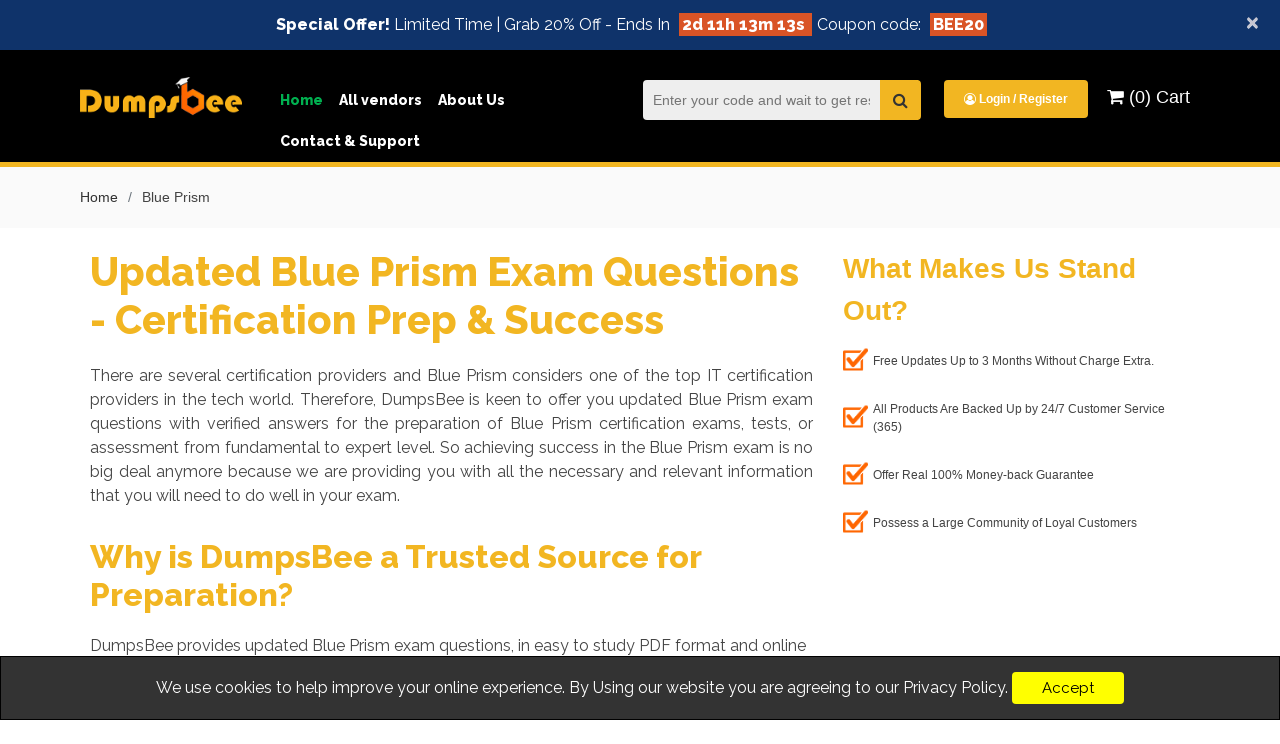

--- FILE ---
content_type: text/html; charset=UTF-8
request_url: https://www.dumpsbee.com/blue-prism-certification-dumps
body_size: 6063
content:
<!doctype html>
<html lang="en">
<head>
	<!-- Basic -->
	<!-- Define Charset -->
	<meta charset="utf-8">
	<!-- Responsive Metatag -->
	<meta name="viewport" content="width=device-width, initial-scale=1.0">
	<!-- Page Description and Author -->
		<meta name="description" content="Ace Blue Prism certification assessment with updated Blue Prism exam questions. DumpsBee provides actual dumps in PDF format and online practice tests for efficient preparation and success.">
			<title>Updated Blue Prism Exam Questions & Answers - Dumpsbee</title>

	<!-- Favicon -->
	<link rel="shortcut icon" href="https://www.dumpsbee.com/public/images/favicon.ico">
	<!-- CSS Style -->
	<link href="https://fonts.googleapis.com/css2?family=Open+Sans:wght@300;400;600;700;800&display=swap" rel="stylesheet"> 
	<link rel="stylesheet" href="https://stackpath.bootstrapcdn.com/font-awesome/4.7.0/css/font-awesome.min.css" integrity="sha384-wvfXpqpZZVQGK6TAh5PVlGOfQNHSoD2xbE+QkPxCAFlNEevoEH3Sl0sibVcOQVnN" crossorigin="anonymous">
	<link rel="stylesheet" href="https://stackpath.bootstrapcdn.com/bootstrap/4.5.2/css/bootstrap.min.css" integrity="sha384-JcKb8q3iqJ61gNV9KGb8thSsNjpSL0n8PARn9HuZOnIxN0hoP+VmmDGMN5t9UJ0Z" crossorigin="anonymous">
	<link rel="stylesheet" type="text/css" href="https://www.dumpsbee.com/public/css/owl.carousel.min.css" />
	<link rel="stylesheet" type="text/css" href="https://www.dumpsbee.com/public/css/custom.css" />
	
	<base href="https://www.dumpsbee.com/">
	
			<script async src="https://www.googletagmanager.com/gtag/js?id=G-R9S6ZQ8HE0"></script>
	<script>
		window.dataLayer = window.dataLayer || [];
		function gtag(){dataLayer.push(arguments);}
		gtag('js', new Date());
		
		gtag('config', 'G-R9S6ZQ8HE0');
	</script>
			<meta name="google-site-verification" content="lZUmY0rwlNnFQ3QeXxiA-HJHplK1ld5tBrRHbWkXGWk"/>
				<meta name="msvalidate.01" content="A67233BCA242031C3779B4AADC9AD0BD"/>
		<script src='https://www.google.com/recaptcha/api.js?onload=CaptchaCallback&render=explicit' async defer></script>
	<script src='https://www.google.com/recaptcha/api.js?onload=CaptchaDemoCallback&render=explicit' async defer></script>
	<script type="text/javascript"> 
		var BASE_URL = "https://www.dumpsbee.com/";
		var siteKey  = "6Le9eLMfAAAAAKb-l6p1904JrlGJ-Bt8M2-lJ4VP";
	</script> 
</head>
<body>
	<!-- Container -->
		<div class="popup-bg" style="display: none;"></div>
						
		<div id="promo-block">
			<div class="alert alert-info alert-dismissable">
				<a href="#" class="close" data-dismiss="alert" aria-label="close">&times;</a>
				<p>
					<strong>Special Offer!</strong> 
					Limited Time&nbsp;|&nbsp;Grab 20% Off - Ends In <strong style="background-color: #d95426; color: #fff; margin: 0px 5px; padding: 2px 3px;"><span id="this-promo"><span></strong> Coupon code:&nbsp;<strong style="background-color: #d95426; color: #fff; margin: 0px 5px; padding: 2px 3px;">BEE20</strong>				</p>
			</div>
		</div>
		<style>
		
		</style>
		<script>
		// Set the date we're counting down to
		var countDownDate = new Date("Jan 22, 2026  20:17:36").getTime();
		// var countDownDate = new Date("Feb 27, 2020  15:23:50").getTime();

		// Update the count down every 1 second
		var x = setInterval(function() {

		// Get today's date and time
		var now = new Date().getTime();
			
		// Find the distance between now and the count down date
		var distance = countDownDate - now;
			
		// Time calculations for days, hours, minutes and seconds
		var days = Math.floor(distance / (1000 * 60 * 60 * 24));
		var hours = Math.floor((distance % (1000 * 60 * 60 * 24)) / (1000 * 60 * 60));
		var minutes = Math.floor((distance % (1000 * 60 * 60)) / (1000 * 60));
		var seconds = Math.floor((distance % (1000 * 60)) / 1000);
			
		// Output the result in an element with id="demo"
		document.getElementById("this-promo").innerHTML = '' + days + "d " + hours + "h "
		+ minutes + "m " + seconds + "s ";
			
		// If the count down is over, write some text 
		if (distance < 0) {
			clearInterval(x);
			document.getElementById("promo-block").innerHTML = "";
		}
		}, 1000);
		</script>
				<header>
    <div id="header-sticky-wrapper" class="sticky-wrapper">
        <header id="header">
            <div class="container">
                <div class="row">
                    <div class="col-md-2">
                        <div id="logo" class="logo">
                            <a href="https://www.dumpsbee.com/">
                                <img src="https://www.dumpsbee.com/public/images/sitelogo.png" alt="Dumpsbee" alt="Dumpsbee - Actual IT Exam Questions & Answers" title="Dumpsbee - Actual IT Exam Questions & Answers">
                            </a>
                        </div>
                    </div>
                    <div class="col-md-10">
                        <nav id="nav-menu-container">
                            <ul class="nav-menu sf-js-enabled sf-arrows">
                                <li class="menu-active"><a href="https://www.dumpsbee.com/">Home</a></li>
                                <li><a href="https://www.dumpsbee.com/allvendor.php" title="Explore All Certification Provider - A Wide Range of IT Exam Questions">All vendors</a></li>
                                <li><a href="https://www.dumpsbee.com/about.php" rel="nofollow">About Us</a></li>
                                <li><a href="https://www.dumpsbee.com/contact.php">Contact & Support</a></li>
                            </ul>
                        </nav><!-- #nav-menu-container -->
                        <div class="top-search-wrapper">
                            <form action="https://www.dumpsbee.com/search.php" name="frmsearch" id="search" method="post" class="navbar-form navbar-right">
                                <input class="inputsearch" type="text" name="q" id="search" placeholder="Enter your code and wait to get results" />
                                <button class="btn-search-header" type="submit"><i class="fa fa-search"></i></button>
                            </form>
                        </div>
                        <div id="topbar" class="text-left text-lg-right">
                            <div class="openLoginRegister">
                                                                    <a href="https://www.dumpsbee.com/login.php" rel="nofollow"> <i class="fa fa-user-circle-o" aria-hidden="true"></i> Login / Register</a>
                                                                <div class="openLoginRegisterContent">
                                                                            <p>
                                            Sign-in or create an account to get member area
                                        </p>
                                        <a class="btn" href="https://www.dumpsbee.com/login.php" rel="nofollow">Sign-in</a>
                                        <a class="btn btn-register" href="https://www.dumpsbee.com/login.php" rel="nofollow">Create an Account</a> 
                                                                    </div> 
                            </div>
                            <a class="cart-items-header" href="https://www.dumpsbee.com/cart.php" rel="nofollow">
                                <i class="fa fa-shopping-cart" aria-hidden="true"></i> (0) Cart
                            </a>
                            <!--<span class="mcfee">20<br>Jan</span>-->
                        </div>
                    </div>
                </div>
            </div>
        </header>
        
    </div>
    <!--=== Sticky Header===-->
</header>
		<section class="breadcrumbs">
    <div class="container">
        <div class="d-flex justify-content-between align-items-center">
            <ol>
                <li><a href="https://www.dumpsbee.com/">Home</a></li>
                <li>Blue Prism</li>
            </ol>
        </div>
    </div>
</section>
<section class="vendor-wrapper">
    <div class="container">
        <div class="row">
            <div class="col-lg-8 col-md-8">
                <h1><strong>Updated Blue Prism Exam Questions - Certification Prep &amp; Success</strong></h1>
<p style="text-align: justify;">There are several certification providers and Blue Prism considers one of the top IT certification providers in the tech world. Therefore, DumpsBee is keen to offer you updated Blue Prism exam questions with verified answers for the preparation of Blue Prism certification exams, tests, or assessment from fundamental to expert level. So achieving success in the Blue Prism exam is no big deal anymore because we are providing you with all the necessary and relevant information that you will need to do well in your exam.</p>
<h2><strong>Why is DumpsBee a Trusted Source for Preparation?</strong></h2>
<p>DumpsBee provides updated Blue Prism exam questions, in easy to study PDF format and online practice test that is required to prepare an exam. These products have been compiled and designed by certified professionals so are free from all kinds of errors and mistakes. Our products have helped many students to pass Blue Prism exam with just a little bit of effort and a small amount of money. Our study resources offer students the chance to study while sitting on their couch at home. We assure your bright future once you pass this Blue Prism&rsquo;s certification with the help of our updated exam questions. So, select the Blue Prism certification exam you are looking for and ace your exam for career achievement.</p>            </div>
            <div class="col-md-4">
                <div class="feature-block">
                    <div class="heading">
                        What Makes Us Stand Out?
                    </div>
                    <div class="content">
                        <ul>
                            <li>Free Updates Up to 3 Months Without Charge Extra.</li>
                            <li>All Products Are Backed Up by 24/7 Customer Service (365)</li>
                            <li>Offer Real 100% Money-back Guarantee</li>
                            <li>Possess a Large Community of Loyal Customers</li>
                        </ul>
                    </div>
                </div>
            </div>
        </div>
        <div class="row">
            <div class="col-lg-12 col-md-12">
              
                 
                    <div class="vendor-certifications">
                        <div class="table_heading margin0_top">Blue Prism Certification Assessment / Exam Questions</div>
                        <ul>
                                                                                                        <li>
                                                <div class="row">
                                                    <div class="col-md-12">
                                                        <a class="title" href="ad01-pdf-dumps" title="Explore Blue Prism Accredited Developer Exam Questions"><span class="coloryellow">AD01 Exam </span> - Blue Prism Accredited Developer</a>
                                                    </div>
                                                    
                                                </div> 
                                                
                                            </li>
                                                                                <li>
                                                <div class="row">
                                                    <div class="col-md-12">
                                                        <a class="title" href="ad01_op-pdf-dumps" title="Explore Blue Prism Certified Developer Exam Questions"><span class="coloryellow">AD01_OP Exam </span> - Blue Prism Certified Developer</a>
                                                    </div>
                                                    
                                                </div> 
                                                
                                            </li>
                                                                                <li>
                                                <div class="row">
                                                    <div class="col-md-12">
                                                        <a class="title" href="aie02-pdf-dumps" title="Explore Installing and Configuring a Blue Prism (Version 6.0) Environment Exam Questions"><span class="coloryellow">AIE02 Exam </span> - Installing and Configuring a Blue Prism (Version 6.0) Environment</a>
                                                    </div>
                                                    
                                                </div> 
                                                
                                            </li>
                                                                                <li>
                                                <div class="row">
                                                    <div class="col-md-12">
                                                        <a class="title" href="aie02_op-pdf-dumps" title="Explore Installing and Configuring a Blue Prism (Version 6.0) Environment Exam Questions"><span class="coloryellow">AIE02_OP Exam </span> - Installing and Configuring a Blue Prism (Version 6.0) Environment</a>
                                                    </div>
                                                    
                                                </div> 
                                                
                                            </li>
                                                                                <li>
                                                <div class="row">
                                                    <div class="col-md-12">
                                                        <a class="title" href="apd01-pdf-dumps" title="Explore Blue Prism Certified Professional Developer Exam Questions"><span class="coloryellow">APD01 Exam </span> - Blue Prism Certified Professional Developer</a>
                                                    </div>
                                                    
                                                </div> 
                                                
                                            </li>
                                                                                <li>
                                                <div class="row">
                                                    <div class="col-md-12">
                                                        <a class="title" href="apd01_op-pdf-dumps" title="Explore Blue Prism Certified Professional Developer Exam Questions"><span class="coloryellow">APD01_OP Exam </span> - Blue Prism Certified Professional Developer</a>
                                                    </div>
                                                    
                                                </div> 
                                                
                                            </li>
                                                                                <li>
                                                <div class="row">
                                                    <div class="col-md-12">
                                                        <a class="title" href="ara02-pdf-dumps" title="Explore Blue Prism Certified ROM Architect Exam (Version 2) Exam Questions"><span class="coloryellow">ARA02 Exam </span> - Blue Prism Certified ROM Architect Exam (Version 2)</a>
                                                    </div>
                                                    
                                                </div> 
                                                
                                            </li>
                                                                                <li>
                                                <div class="row">
                                                    <div class="col-md-12">
                                                        <a class="title" href="ara02_op-pdf-dumps" title="Explore Blue Prism Certified ROM Architect Exam (Version 2) Exam Questions"><span class="coloryellow">ARA02_OP Exam </span> - Blue Prism Certified ROM Architect Exam (Version 2)</a>
                                                    </div>
                                                    
                                                </div> 
                                                
                                            </li>
                                                                                <li>
                                                <div class="row">
                                                    <div class="col-md-12">
                                                        <a class="title" href="asd01-pdf-dumps" title="Explore Designing Blue Prism Process Solutions Exam Questions"><span class="coloryellow">ASD01 Exam </span> - Designing Blue Prism Process Solutions</a>
                                                    </div>
                                                    
                                                </div> 
                                                
                                            </li>
                                                                                <li>
                                                <div class="row">
                                                    <div class="col-md-12">
                                                        <a class="title" href="asd01_op-pdf-dumps" title="Explore Designing Blue Prism Process Solutions Exam Questions"><span class="coloryellow">ASD01_OP Exam </span> - Designing Blue Prism Process Solutions</a>
                                                    </div>
                                                    
                                                </div> 
                                                
                                            </li>
                                                                                <li>
                                                <div class="row">
                                                    <div class="col-md-12">
                                                        <a class="title" href="asdev01-pdf-dumps" title="Explore Blue Prism Certified Associate Developer Exam Questions"><span class="coloryellow">ASDEV01 Exam </span> - Blue Prism Certified Associate Developer</a>
                                                    </div>
                                                    
                                                </div> 
                                                
                                            </li>
                                                                                <li>
                                                <div class="row">
                                                    <div class="col-md-12">
                                                        <a class="title" href="ata02-pdf-dumps" title="Explore Designing a Blue Prism Environment (Version 6.0) Exam Questions"><span class="coloryellow">ATA02 Exam </span> - Designing a Blue Prism Environment (Version 6.0)</a>
                                                    </div>
                                                    
                                                </div> 
                                                
                                            </li>
                                                                                <li>
                                                <div class="row">
                                                    <div class="col-md-12">
                                                        <a class="title" href="ata02_op-pdf-dumps" title="Explore Designing a Blue Prism (Version 6.0) Environment Exam Questions"><span class="coloryellow">ATA02_OP Exam </span> - Designing a Blue Prism (Version 6.0) Environment</a>
                                                    </div>
                                                    
                                                </div> 
                                                
                                            </li>
                                                                                        </ul>
                    </div>
                            </div>
        </div>
        <div class="row">
            <div class="col-lg-12 col-md-12">
              
                 
                    <div class="vendor-certifications">
                        <div class="table_heading margin0_top">Blue Prism Pre-Order Exams</div>
                        <ul>
                                                                                                                </ul>
                    </div>
                            </div>
        </div>
    </div>
</section>
<section class="page-content">
    <div class="container">
        <div class="col-md-12">
            <div class="vendor-other-content">
                            </div>
            <div class="vendor-other-content">
                            </div>
        </div>
    </div>
</section>
<style>
    
    .table_heading{
        font-size: 22px;
        font-weight: 600;
        margin-bottom: 15px;
        background-color: black;
        color : white;
        padding: 5px;
    }
</style>		<footer>
    <div class="container">
        <div class="row">
            <div class="col-md-3">
                <div class="footer-logo">
                    <img src="https://www.dumpsbee.com/public/images/sitelogo.png" alt="Dumpsbee">
                    <a href="https://www.dumpsbee.com/">Home</a> |
                    <a href="https://www.dumpsbee.com/disclaimer.php" rel="nofollow">Disclaimer [Privacy Policy]</a> |
                    <a href="https://www.dumpsbee.com/dmca.php" rel="nofollow">DMCA</a>
                </div>
            </div>
            <div class="col-md-3">
                <div class="footer-safe-line">
                    Social Presence
                </div>
                <span class="social-icons">
                    <a class="noicon social" target="_blank" href="https://www.facebook.com/dumps.bee/">
                        <i class="fa fa-facebook"></i>
                    </a>
                    <a class="noicon social" target="_blank" href="https://twitter.com/DumpsBee">
                        <i class="fa fa-twitter"></i>
                    </a>
                    <a class="noicon social" target="_blank" href="https://www.instagram.com/dumpsbee3/">
                        <i class="fa fa-instagram"></i>                          
                    </a>
                    <a class="noicon social" target="_blank" href="https://www.youtube.com/channel/UCm37mKOpG37qJARU78x3eIA">
                        <i class="fa fa-youtube"></i>                          
                    </a>
                </span>
            </div>
            <div class="col-md-3">
                <div class="footer-safe-line">
                    Safe & Secured by
                </div>
                <div class="securedByAntivirus">
                    <img src="https://www.dumpsbee.com/public/images/norton.webp" alt="Norton" title="Secured by Norton">
                    <img src="https://www.dumpsbee.com/public/images/mcafee.webp" alt="McAfee" title="Secured by McAfee">
                </div>
            </div>
            <div class="col-md-3">
                <div class="footer-safe-line">
                    Payment Methods
                </div>
                <span class="payment-icons">
                    
                        <img src="https://www.dumpsbee.com/public/images/1.png" alt="Visa" title="Pay via Visa">                         
                    
                    
                        <img src="https://www.dumpsbee.com/public/images/2.png" alt="American Express" title="Pay via American Express">                            
                    
                    
                        <img src="https://www.dumpsbee.com/public/images/3.png" alt="Master Card" title="Pay via Master Card">                         
                    
                        <img src="https://www.dumpsbee.com/public/images/4.png" alt="Paypal" title="Pay via Paypal">                        
                    
                </span>
                
            </div>
        </div>
    </div>
</footer>

<div class="copyrights-wrapper">
    <div class="container">
        <p>&copy; Copyrights Dumpsbee 2026. All Rights Reserved </p>
    </div>
</div>
<div class="dumpsCookies">
    <div class="">
        <p>
            We use cookies to help improve your online experience. By Using our website you are agreeing to our Privacy Policy. 
            <button type="button" id="allowDumpsCookies" rel="nofollow">Accept</div>
            </p>
        </div>
    </div>
    <link href="https://ajax.googleapis.com/ajax/libs/jqueryui/1.11.1/themes/ui-lightness/jquery-ui.min.css" rel="stylesheet">
    <script src="//ajax.googleapis.com/ajax/libs/jquery/1.10.2/jquery.min.js"></script>
    <script src="//ajax.googleapis.com/ajax/libs/jqueryui/1.11.1/jquery-ui.min.js"></script>
    <script>
        $(".inputsearch").autocomplete({
            source: "https://www.dumpsbee.com/index/searchExams",
            focus: function(event, ui) {
            // prevent autocomplete from updating the textbox
                event.preventDefault();
            // manually update the textbox
                $(this).val(ui.item.label);
            },
            select: function (e, ui) {
                $("#search").submit();
            },
        });
    </script>	
	<!-- JavaScript --> 
	<script src="https://ajax.googleapis.com/ajax/libs/jquery/3.3.1/jquery.min.js"></script>
	<script src="https://maxcdn.bootstrapcdn.com/bootstrap/3.3.7/js/bootstrap.min.js"></script>
	<script src="https://www.dumpsbee.com/public/js/owl.carousel.min.js"></script>
	<script src="https://www.dumpsbee.com/public/js/sameheight.js"></script>
	<script src="https://www.dumpsbee.com/public/js/validation-latest.js"></script>
	<script type="text/javascript" src="//cdnjs.cloudflare.com/ajax/libs/jquery-cookie/1.4.0/jquery.cookie.min.js"></script>
	<script src="https://www.dumpsbee.com/public/js/custom.js"></script>
	<script type='text/javascript'>
	jQuery(document).ready(function ()
	{	
		jQuery('#member-register').hide();
		jQuery('#register').click(function() {
			jQuery('#member-register').fadeIn(1000);
			jQuery('#member-login').hide();
		});
		
		jQuery('#login').click(function() {
			jQuery('#member-login').fadeIn(1000);
			jQuery('#member-register').hide();
		});
		
		function toggleIcon(e) {
			jQuery(e.target)
			.prev('.panel-heading')
			.find(".more-less")
			.toggleClass('glyphicon-plus glyphicon-minus');
		}
		jQuery('.panel-group').on('hidden.bs.collapse', toggleIcon);
		jQuery('.panel-group').on('shown.bs.collapse', toggleIcon);
		
	});
	$("#demo-download").validate({
		rules :{
			'name' 	: {required: true},
			email   : {
				required: true,
				email: true,
				remote: {
					url: "https://www.dumpsbee.com/index/register_email_exists",
					type: "post",
				}
			},
		},
		email: {
            required: "Please enter your email address.",
            email: "Please enter a valid email address.",
            remote: "Email already in use!"
        },
		errorPlacement: function (error, element) { // render error placement for each input type
            element.after(error);
        }
	});
	</script>
 	<!--Start of Tawk.to Script-->
    <script type="text/javascript">
    	var Tawk_API=Tawk_API||{}, Tawk_LoadStart=new Date();
    	(function(){
    		var s1=document.createElement("script"),s0=document.getElementsByTagName("script")[0];
    		s1.async=true;
    		s1.src='https://embed.tawk.to/5d5e8edc77aa790be3303802/default';
    		s1.charset='UTF-8';
    		s1.setAttribute('crossorigin','*');
    		s0.parentNode.insertBefore(s1,s0);
    	})();
    </script>
	<!--End of Tawk.to Script-->
	<script type="text/javascript">
		function submitForm()
		{
			if(document.frmsearch.onsubmit &&
				!document.frmsearch.onsubmit())
			{
				return;
			}
			document.frmsearch.submit();
		}
    </script>
    
</body>
</html>


--- FILE ---
content_type: text/javascript
request_url: https://www.dumpsbee.com/public/js/custom.js
body_size: 3802
content:
$(document).ready(function (){
	// $(".openLoginRegister a").click(function(){
	// 	$(this).siblings(".openLoginRegisterContent").show();
	// });
	// $(document).mouseup(function(e) 
	// {
	//     var container = $(".openLoginRegisterContent");

	//     // if the target of the click isn't the container nor a descendant of the container
	//     if (!container.is(e.target) && container.has(e.target).length === 0) 
	//     {
	//         container.hide();
	//     }
	// });
	 $('#main-banner').owlCarousel({
	    loop:true,
	    margin:15,
	    responsiveClass:true,
	    dots:false,
	    autoplay:true,
	    animateOut: 'fadeOut',
	    autoplayTimeout:5000,
	    responsive:{
	        0:{
	            items:1,
	            nav:false
	        },
	        600:{
	            items:1,
	            nav:false
	        },
	        1000:{
	            items:1,
	            nav:false,
	        }
	    }
	});
	$('.testimonials-carousel').owlCarousel({
	    loop:true,
	    margin:30,
	    responsiveClass:true,
	    dots:false,
	    nav:true,
	    navText : ['<i class="fa fa-angle-left" aria-hidden="true"></i>','<i class="fa fa-angle-right" aria-hidden="true"></i>'],
	    responsive:{
	        0:{
	            items:1,
	        },
	        600:{
	            items:2,
	        },
	        1000:{
	            items:3,
	            loop:false
	        }
	    }
	});

	$('#vendor-carousel').owlCarousel({
	    loop:true,
	    margin:0,
	    responsiveClass:true,
	    dots:false,
	    autoplay:true,
	    responsive:{
	        0:{
	            items:1,
	            nav:false
	        },
	        600:{
	            items:2,
	            nav:false
	        },
	        1000:{
	            items:3,
	            nav:false,
	            loop:false
	        }
	    }
	});

	$("#demo2").click(function() {
		$("#popup2").show();
		$(".remove").show();
		$(".popup-bg").show();

	});
	$('.remove').click(function() {
		$(".popup-bg").hide();
		$("#popup1").hide();
		$("#popup2").hide();
		$("#popup3").hide();
		$("#popup5").hide();
	});


	// Mobile Navigation
	if ($('#nav-menu-container').length) {
		var $mobile_nav = $('#nav-menu-container').clone().prop({
			id: 'mobile-nav'
		});
		$mobile_nav.find('> ul').attr({
			'class': '',
			'id': ''
		});
		$('body').append($mobile_nav);
		$('body').prepend('<button type="button" id="mobile-nav-toggle"><i class="fa fa-bars"></i></button>');
		$('body').append('<div id="mobile-body-overly"></div>');
		$('#mobile-nav').find('.menu-has-children').prepend('<i class="fa fa-chevron-down"></i>');

		$(document).on('click', '.menu-has-children i', function(e) {
			$(this).next().toggleClass('menu-item-active');
			$(this).nextAll('ul').eq(0).slideToggle();
			$(this).toggleClass("fa-chevron-up fa-chevron-down");
		});

		$(document).on('click', '#mobile-nav-toggle', function(e) {
			$('body').toggleClass('mobile-nav-active');
			$('#mobile-nav-toggle i').toggleClass('fa-times fa-bars');
			$('#mobile-body-overly').toggle();
		});

		$(document).click(function(e) {
			var container = $("#mobile-nav, #mobile-nav-toggle");
			if (!container.is(e.target) && container.has(e.target).length === 0) {
				if ($('body').hasClass('mobile-nav-active')) {
					$('body').removeClass('mobile-nav-active');
					$('#mobile-nav-toggle i').toggleClass('fa-times fa-bars');
					$('#mobile-body-overly').fadeOut();
				}
			}
		});
	} else if ($("#mobile-nav, #mobile-nav-toggle").length) {
		$("#mobile-nav, #mobile-nav-toggle").hide();
	}

	// Smooth scroll for the navigation menu and links with .scrollto classes
	var scrolltoOffset = $('#header').outerHeight() - 1;
	$(document).on('click', '.nav-menu a, #mobile-nav a, .scrollto', function(e) {
		if (location.pathname.replace(/^\//, '') == this.pathname.replace(/^\//, '') && location.hostname == this.hostname) {
			var target = $(this.hash);
			if (target.length) {
				e.preventDefault();

				var scrollto = target.offset().top - scrolltoOffset;

				$('html, body').animate({
					scrollTop: scrollto
				}, 1500, 'easeInOutExpo');

				if ($(this).parents('.nav-menu').length) {
					$('.nav-menu .menu-active').removeClass('menu-active');
					$(this).closest('li').addClass('menu-active');
				}

				if ($('body').hasClass('mobile-nav-active')) {
					$('body').removeClass('mobile-nav-active');
					$('#mobile-nav-toggle i').toggleClass('fa-times fa-bars');
					$('#mobile-body-overly').fadeOut();
				}
				return false;
			}
		}
	});
	var $boxes = $('#parent .box');

	var $btns = $('.btn').click(function() {
		var id = this.id;
		if (id == 'all') {
			$boxes.fadeIn(450);
		} else {
			$boxes.fadeOut(450).filter(function() {
				var re = new RegExp('^' + id, 'i');
				return re.test($(this).text().trim());
			}).stop(true).fadeIn(450);
		}
		$btns.removeClass('active');
		$(this).addClass('active');
	});

	$("#myInput").on("keyup", function() {
		var value = $(this).val().toLowerCase();
		$("#parent .box").filter(function() {
			$(this).toggle($(this).text().toLowerCase().indexOf(value) > -1)
		});
	});

	// Activate smooth scroll on page load with hash links in the url
	$(document).ready(function() {
		if (window.location.hash) {
			var initial_nav = window.location.hash;
			if ($(initial_nav).length) {
				var scrollto = $(initial_nav).offset().top - scrolltoOffset;
				$('html, body').animate({
					scrollTop: scrollto
				}, 1500, 'easeInOutExpo');
			}
		}
	});

	// Navigation active state on scroll
	var nav_sections = $('section');
	var main_nav = $('.nav-menu, #mobile-nav');

	$(window).on('scroll', function() {
		var cur_pos = $(this).scrollTop() + 200;

		nav_sections.each(function() {
			var top = $(this).offset().top,
			bottom = top + $(this).outerHeight();

			if (cur_pos >= top && cur_pos <= bottom) {
				if (cur_pos <= bottom) {
					main_nav.find('li').removeClass('menu-active');
				}
				main_nav.find('a[href="#' + $(this).attr('id') + '"]').parent('li').addClass('menu-active');
			}
			if (cur_pos < 300) {
				$(".nav-menu li:first").addClass('menu-active');
			}
		});
	});


	$(".login-popup-action a").click(function(){
		$(".popup-bg").fadeIn();
		$("#popup2").fadeIn();
	});

	$(".popup-login .remove").click(function(){
		$(this).parent().fadeOut();
		$(".popup-bg").fadeOut();
	});
	$.validator.addMethod("validate_email",function(value, element) {
		if(/^([a-zA-Z0-9_\.\-])+\@(([a-zA-Z0-9\-])+\.)+([a-zA-Z0-9]{2,4})+$/.test( value )) {
			return true;
		} else {
			return false;
		}
	},"Please enter a valid Email.");




	jQuery.validator.addMethod("noSpace", function(value, element) { 
		return value.indexOf(" ") < 0 && value != ""; 
	}, "No space please and don't leave it empty");




	$("#userlogin").validate({
		rules :{
			'name' 	: {required: true},
			'email' 	: { required : true, validate_email : true},
			'pass' : {required : true},
			're-pass' : {required : true}
		},
		errorPlacement: function (error, element) { // render error placement for each input type
            element.after(error);
        }
	});
	$("#search").validate({
		rules :{
			'q' 	: {required: true},
		},
		errorPlacement: function (error, element) { // render error placement for each input type
            error.appendTo(element.parent());
        }
	});

	$("#contact-us").validate({
		rules :{
			'name' 		: {required: true, noSpace: true},
			'email' 	: { required : true, validate_email : true},
			'pass' 		: {required : true},
			're-pass' 	: {required : true}
		},
		errorPlacement: function (error, element) { // render error placement for each input type
			element.after(error);
		}
	});
	$("#demodownload").validate({
		rules :{
			'name'  : {required: true, noSpace: true},
			email   : {
				required: true,
				email: true
			},
		},
		email: {
			required: "Please enter your email address.",
			email: "Please enter a valid email address.",
		},
        errorPlacement: function (error, element) { // render error placement for each input type
        	element.after(error);
        }
    });
	$("#resetPassword").validate({
		rules :{
			'pass' 	: {required: true},
			're-pass' 	: {required : true},
		},
		errorPlacement: function (error, element) { // render error placement for each input type
            error.appendTo(element.parent());
        }
	});

	$(".top-header-search").click(function(){
		$(".top-search-wrapper").slideToggle();
	});
	
	$('#demo1').click(function() {
		$("#popup1").show();
		$(".remove").show();
		$(".popup-bg").show();
        
    });

	$('#desk-nav-2').hide();
		$('#tab-btn-8').click(function() {
		$('#desk-nav-1').fadeIn(1000);
		$('#desk-nav-2').hide();
		

		});
		$('#tab-btn-9').click(function() {
		$('#desk-nav-2').fadeIn(1000);
		$('#desk-nav-1').hide();
		

		});
		$(".faqs-tab-dtl-2,.faqs-tab-dtl-3,.faqs-tab-dtl-4,.faqs-tab-dtl-5,.faqs-tab-dtl-6").hide();
  $(".faqs-tab-1").click(function() {
  $(".faqs-tab-1").addClass('active');
  $(".faqs-tab-6,.faqs-tab-2,.faqs-tab-3,.faqs-tab-4,.faqs-tab-5").removeClass('active');
  $(".faqs-tab-dtl-1").fadeIn();
  $(".faqs-tab-dtl-2,.faqs-tab-dtl-3,.faqs-tab-dtl-4,.faqs-tab-dtl-5,.faqs-tab-dtl-6").hide();

  });
  $(".faqs-tab-2").click(function() {
  $(".faqs-tab-2").addClass('active');
  $(".faqs-tab-1,.faqs-tab-6,.faqs-tab-3,.faqs-tab-4,.faqs-tab-5").removeClass('active');
  $(".faqs-tab-dtl-2").fadeIn();
  $(".faqs-tab-dtl-1,.faqs-tab-dtl-3,.faqs-tab-dtl-4,.faqs-tab-dtl-5,.faqs-tab-dtl-6").hide();

  });
  $(".faqs-tab-3").click(function() {
  $(".faqs-tab-3").addClass('active');
  $(".faqs-tab-1,.faqs-tab-2,.faqs-tab-6,.faqs-tab-4,.faqs-tab-5").removeClass('active');
  $(".faqs-tab-dtl-3").fadeIn();
  $(" .faqs-tab-dtl-1,.faqs-tab-dtl-2,.faqs-tab-dtl-4,.faqs-tab-dtl-5,.faqs-tab-dtl-6").hide();

  });
  $(".faqs-tab-4").click(function() {
  $(".faqs-tab-4").addClass('active');
  $(".faqs-tab-1,.faqs-tab-2,.faqs-tab-3,.faqs-tab-6,.faqs-tab-5").removeClass('active');
  $(".faqs-tab-dtl-4").fadeIn();
  $("faqs-tab-dtl-1,.faqs-tab-dtl-2,.faqs-tab-dtl-3,.faqs-tab-dtl-5,.faqs-tab-dtl-6").hide();

  });
  $(".faqs-tab-5").click(function() {
  $(".faqs-tab-5").addClass('active');
  $(".faqs-tab-1,.faqs-tab-2,.faqs-tab-3,.faqs-tab-4,.faqs-tab-6").removeClass('active');
  $(".faqs-tab-dtl-5").fadeIn();
  $(".faqs-tab-dtl-1,.faqs-tab-dtl-2,.faqs-tab-dtl-3,.faqs-tab-dtl-4,.faqs-tab-dtl-6").hide();

  });
  $(".faqs-tab-6").click(function() {
  $(".faqs-tab-6").addClass('active');
  $(".faqs-tab-1,.faqs-tab-2,.faqs-tab-3,.faqs-tab-4,.faqs-tab-5").removeClass('active');
  $(".faqs-tab-dtl-6").fadeIn();
  $(".faqs-tab-dtl-1,.faqs-tab-dtl-2,.faqs-tab-dtl-3,.faqs-tab-dtl-4,.faqs-tab-dtl-5").hide();

  });
  $('#paymethod2').hide();
		$('#method1').click(function() {
		document.getElementById("1").checked = true;
		document.getElementById("2").checked = false;
		<!--document.getElementById("4").checked = false;-->
		$('#paymethod1').fadeIn(1000);
		$('#paymethod2').hide();
		});
		
		$('#method2').click(function() {
		document.getElementById("2").checked = true;
		document.getElementById("1").checked = false;
		<!--document.getElementById("4").checked = false;-->
		$('#paymethod2').fadeIn(1000);
		$('#paymethod1').hide();
		});
		
		/*$('#method3').click(function() {
		document.getElementById("4").checked = true;
		document.getElementById("2").checked = false;
		document.getElementById("1").checked = false;
		$('#paymethod3').fadeIn(1000);
		$('#paymethod1,#paymethod2').hide();
		});*/
		
});// JavaScript Document
function checkCaptcha(form) {
	if (siteKey == '') {
		return true;
	}
	var v = grecaptcha.getResponse($('#' + form.id + '-rcaptcha').attr('data-widget-id'));
	if (v.length == 0) {
		document.getElementById(form.id + '-captcha').innerHTML = "Please verify that you are not a robot.";
		return false;
	}

	if (v.length != 0) {
		document.getElementById(form.id + '-captcha').innerHTML = "";
		return true;
	}
}
var CaptchaCallback = function() {
	$('.g-recaptcha').each(function(index, el) {
		var widgetId = grecaptcha.render(el, { 'sitekey': siteKey });
		$(this).attr('data-widget-id', widgetId);
	});
};


var CaptchaDemoCallback = function() {
	$('.checkDemoCaptcha').each(function(index, el) {
		var widgetId = grecaptcha.render(el, { 'sitekey': siteKey });
		$(this).attr('data-widget-id', widgetId);
	});
};
function checkDemoCaptcha(form) {
	if (siteKey == '') {
		return true;
	}
	var e = grecaptcha.getResponse($('#' + 'demo' + '-rcaptcha').attr('data-widget-id'));
	if (e.length == 0) {
		document.getElementById('demo' + '-captcha').innerHTML = "Please verify that you are not a robot.";
		return false;
	}

	if (e.length != 0) {
		document.getElementById(form.id + '-captcha').innerHTML = "";
		return true;
	}
}
var base_url = window.location.origin;
$("#demo5").click(function() {
	$.ajax({
		url: base_url+"/StripeController/update_payment",
		cache: false,
		success: function(result) {
			var html = JSON.parse(result)
			// console.log();
	    	$('#custom-stripe').html(html['view']);
	    	$("#custom-stripe").show();
	    	$(".popup-bg").show();
		}
	});

	/*fetch('http://localhost/certs4prep/StripeController/update_payment').then(function(result) {
    	alert(result.view);
	});*/
});
/*Cookie Policy*/
if ($.cookie('visitedPoints') == undefined) {
    $('.dumpsCookies').show();
    $('.container').css('background-position', 'left -36px');
}

$('#allowDumpsCookies').click(function() {
    $.cookie('visitedPoints', 'yes', { expires: 365, path: '/' });
    $('.dumpsCookies').slideUp('slow');
    $('.container').css('background-position', 'left -7px');
});


function checkRadio(x,y,z,w){
	var paypal = document.getElementById('payment_method_paypal');
	if(paypal !== null){
		if(paypal.checked == true){
			if(x == 'paypal'){
				var a = document.getElementsByClassName("paypal");
				a[0].style.display = "block";
				a[1].style.display = "block";
			} 

			if(y == "paddle"){
				var b = document.getElementsByClassName("paddle");
				b[0].style.display = "none";
				b[1].style.display = "none";
			}	

			if(z == "stripe"){
				var c = document.getElementsByClassName("stripe");
				c[0].style.display = "none";
				c[1].style.display = "none";
			}

			if(w == "payop"){
				var d = document.getElementsByClassName("payop");
				d[0].style.display = "none";
				d[1].style.display = "none";
			}
		}
	}

	var stripe = document.getElementById('payment_method_stripe');
	if(stripe !== null){
		if(stripe.checked == true){
			if(z == "stripe"){
				var a = document.getElementsByClassName("stripe");
				a[0].style.display = "block";
				a[1].style.display = "block";
			}

			if(y == "paddle"){
				var b = document.getElementsByClassName("paddle");
				b[0].style.display = "none";
				b[1].style.display = "none";
			}

			if(x == 'paypal'){
				var c = document.getElementsByClassName("paypal");
				c[0].style.display = "none";
				c[1].style.display = "none";
			}

			if(w == 'paypal'){
				var d = document.getElementsByClassName("payop");
				d[0].style.display = "none";
				d[1].style.display = "none";
			}

		}
	}

	var paddle = document.getElementById('payment_method_paddle');
	if(paddle !== null){
		if(paddle.checked == true ){
			if(y == "paddle"){
				var a = document.getElementsByClassName("paddle");
				a[0].style.display = "block";
				a[1].style.display = "block";
			}

			if(z == "stripe"){
				var b = document.getElementsByClassName("stripe");
				b[0].style.display = "none";
				b[1].style.display = "none";
			}

			if(x == 'paypal'){
				var c = document.getElementsByClassName("paypal");
				c[0].style.display = "none";
				c[1].style.display = "none";
			}

			if(w == 'payop'){
				var d = document.getElementsByClassName("payop");
				d[0].style.display = "none";
				d[1].style.display = "none";
			}
		}
	}

	var payop = document.getElementById('payment_method_payop');
	if(payop !== null){
		if(payop.checked == true ){

			if(w == 'payop'){
				var d = document.getElementsByClassName("payop");
				d[0].style.display = "block";
				d[1].style.display = "block";
			}

			if(y == "paddle"){
				var a = document.getElementsByClassName("paddle");
				a[0].style.display = "none";
				a[1].style.display = "none";
			}

			if(z == "stripe"){
				var b = document.getElementsByClassName("stripe");
				b[0].style.display = "none";
				b[1].style.display = "none";
			}

			if(x == 'paypal'){
				var c = document.getElementsByClassName("paypal");
				c[0].style.display = "none";
				c[1].style.display = "none";
			}
		}
	}
}


	$("#demo5").click(function() {
		$("#custom-stripe").show();
		$(".remove").show();
		$(".popup-bg").show();

	});
	$('.remove').click(function() {
		$(".popup-bg").hide();
		$("#popup1").hide();
		$("#popup2").hide();
		$("#popup3").hide();
		$("#popup4").hide();
		$("#popup5").hide();
		$("#custom-stripe").hide();
	});